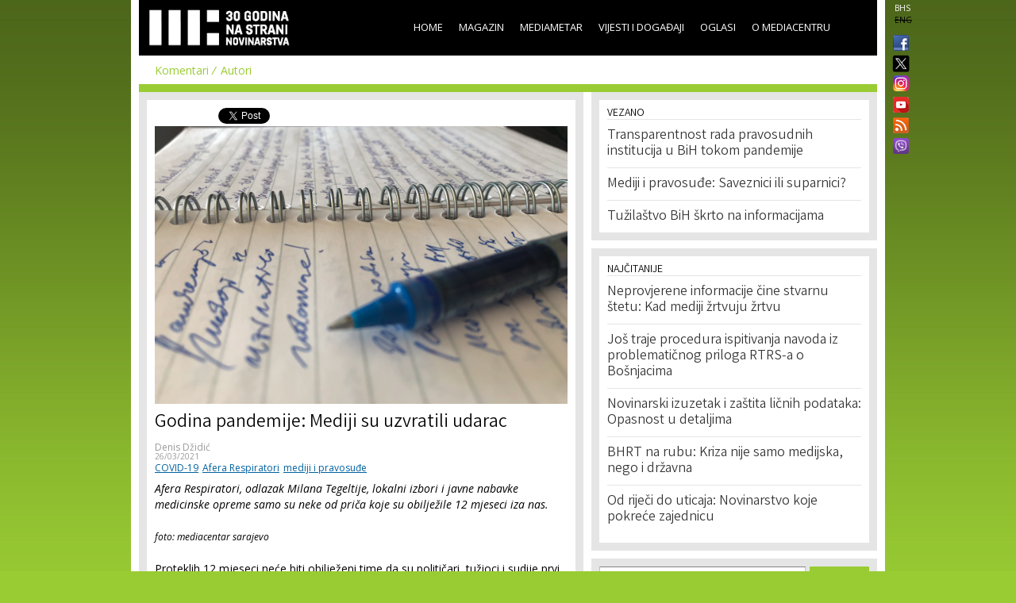

--- FILE ---
content_type: text/html; charset=utf-8
request_url: https://media.ba/bs/mediametar/godina-pandemije-mediji-su-uzvratili-udarac
body_size: 11615
content:
<!DOCTYPE html>
<html lang="bs" dir="ltr">
<head>
  <!--[if IE]><![endif]-->
<meta http-equiv="Content-Type" content="text/html; charset=utf-8" />
<meta name="viewport" content="width=device-width, initial-scale=1, maximum-scale=1, minimum-scale=1, user-scalable=no" />
<meta property="fb:app_id" content="256287117842689" />
<link rel="shortcut icon" href="https://media.ba/sites/all/themes/mediacentar_2012_omega/images/favicon.ico" type="image/vnd.microsoft.icon" />
<meta name="description" content="Afera Respiratori, odlazak Milana Tegeltije, lokalni izbori i javne nabavke medicinske opreme, obilježile su 12 mjeseci iza nas." />
<meta name="keywords" content="Mediacentar Sarajevo, MC_ONLINE, mconline, Media centar, Sarajevo, news, vijesti, novinar" />
<link rel="canonical" href="https://media.ba/bs/mediametar/godina-pandemije-mediji-su-uzvratili-udarac" />
<meta name="generator" content="Drupal 7 (http://drupal.org)" />
<link rel="shortlink" href="https://media.ba/bs/node/28197" />
<meta property="og:site_name" content="MC_ONLINE" />
<meta property="og:type" content="article" />
<meta property="og:title" content="Godina pandemije: Mediji su uzvratili udarac" />
<meta property="og:url" content="https://media.ba/bs/mediametar/godina-pandemije-mediji-su-uzvratili-udarac" />
<meta property="og:description" content="Afera Respiratori, odlazak Milana Tegeltije, lokalni izbori i javne nabavke medicinske opreme, obilježile su 12 mjeseci iza nas." />
<meta property="og:image" content="https://media.ba/sites/default/files/field/image/ilustracija_mediacentar_sarajevo.png" />
<meta name="twitter:card" content="summary" />
<meta name="twitter:site" content="@mediacentar" />
<meta name="twitter:creator" content="@mediacentar" />
<meta name="twitter:url" content="https://media.ba/bs/mediametar/godina-pandemije-mediji-su-uzvratili-udarac" />
<meta name="twitter:title" content="Godina pandemije: Mediji su uzvratili udarac" />
<meta name="twitter:description" content="Afera Respiratori, odlazak Milana Tegeltije, lokalni izbori i javne nabavke medicinske opreme, obilježile su 12 mjeseci iza nas." />
<meta name="twitter:image" content="https://media.ba/sites/default/files/field/image/ilustracija_mediacentar_sarajevo.png" />
<meta name="dcterms.title" content="Godina pandemije: Mediji su uzvratili udarac" />
<meta name="dcterms.description" content="Afera Respiratori, odlazak Milana Tegeltije, lokalni izbori i javne nabavke medicinske opreme, obilježile su 12 mjeseci iza nas." />
<meta name="dcterms.publisher" content="MC_ONLINE" />
<meta name="dcterms.date" content="Fri, 03/26/2021 - 11:44" />
  <title>Godina pandemije: Mediji su uzvratili udarac | MC_ONLINE</title>
  <link type="text/css" rel="stylesheet" href="//media.ba/sites/default/files/advagg_css/css__abuPwVKUmAfXsSBiiR_ds8MAZV4N6ogiNA95egVxHa0__skgao_9XcGVroptxiGd7tfuo9WBDQLNiPHbX08pdTqY__mF5RtmT_okBWmKLQTBcZ5H1mIUn1WNgi1-EuatSU6Wo.css" media="all" />
<style type="text/css" media="all">
/* <![CDATA[ */
.tinynav{display:none;}#zone-menu .block-menu-block ul.menu{display:block;}

/* ]]> */
</style>
<style type="text/css" media="all and (max-width:940px)">
/* <![CDATA[ */
.tinynav{display:block;}#zone-menu .block-menu-block ul.menu{display:none;}

/* ]]> */
</style>
<link type="text/css" rel="stylesheet" href="//media.ba/sites/default/files/advagg_css/css__KDdwQL3fecpdUD9etIYlz3Pkm47g9m6JvC0_iE-gz2M__RlLTHY704W_ZR39Mk4PAUDvlkuAn4H-WdGRhVwXqMRs__mF5RtmT_okBWmKLQTBcZ5H1mIUn1WNgi1-EuatSU6Wo.css" media="all" />

<!--[if (lt IE 9)&(!IEMobile)]>
<link type="text/css" rel="stylesheet" href="//media.ba/sites/default/files/advagg_css/css__ymoervm5xnBk-Ae5NznzG6vySQ62U_MyH0Og7FqjKZQ__h-tjQYCsD1QmzyVxUwmybZJdEyRNFcC4aSoH_qoFR6I__mF5RtmT_okBWmKLQTBcZ5H1mIUn1WNgi1-EuatSU6Wo.css" media="all" />
<![endif]-->

<!--[if gte IE 9]><!-->
<link type="text/css" rel="stylesheet" href="//media.ba/sites/default/files/advagg_css/css__POYvX3_3sPrZH920eiQ0oOXBeWYIBWeYyETOS-lMcGA__DZVI0ebCHejl2Ih6RCk47o07e-bK8N068Y6T9M8k0NU__mF5RtmT_okBWmKLQTBcZ5H1mIUn1WNgi1-EuatSU6Wo.css" media="all" />
<!--<![endif]-->
  <script type="text/javascript" src="//media.ba/sites/default/files/advagg_js/js__HFLWWaWVLH3xxqwANmT9ji8me45P2LWwdqyK8bm6NP4__RNYGA4suPWEXVSdHGh_U0_K8xzw-Xgd7EEX-ZKUGDDQ__mF5RtmT_okBWmKLQTBcZ5H1mIUn1WNgi1-EuatSU6Wo.js"></script>
<script type="text/javascript">
<!--//--><![CDATA[//><!--

    jQuery(document).ready(function($){
      $('#zone-menu .block-menu-block ul.menu').addClass('tinyjs');
      $('.tinyjs').tinyNav({
        header: false,
        active: 'active-trail'
      });
    });
//--><!]]>
</script>
<script type="text/javascript" src="//media.ba/sites/default/files/advagg_js/js__2X4HkLiyNO-iA4kRngYacUQVH4Lf5IowUrxqxy8ymLc__n95688RE7JgYKD8ji3lxj-ohWOep-t2VCI9DsaGOGGM__mF5RtmT_okBWmKLQTBcZ5H1mIUn1WNgi1-EuatSU6Wo.js"></script>
<script type="text/javascript" src="//media.ba/sites/default/files/advagg_js/js__RFDCA8HJSLX2RH7dIkTSRxxfnSh0UKcU8wPkH09fAoU__0mUIwpa0OUOM9wb3Mis_-YLgeOuv5HqVOk0UVx6PJnA__mF5RtmT_okBWmKLQTBcZ5H1mIUn1WNgi1-EuatSU6Wo.js"></script>
<script type="text/javascript" async="async" src="//www.googletagmanager.com/gtag/js?id=G-KQD0ZHGBWC"></script>
<script type="text/javascript">
<!--//--><![CDATA[//><!--
window.dataLayer = window.dataLayer || [];function gtag(){dataLayer.push(arguments)};gtag("js", new Date());gtag("set", "developer_id.dMDhkMT", true);gtag("config", "G-KQD0ZHGBWC", {"groups":"default"});
//--><!]]>
</script>
<script type="text/javascript" src="//media.ba/sites/default/files/advagg_js/js__H9ICWSDKPhib8agpsB0-l4hCVRIGFY6WibLoOR6r1Xs__wOjoZ05oCFjUxFwSIOYeYvvlitnvyHQovcC7TPn3gm4__mF5RtmT_okBWmKLQTBcZ5H1mIUn1WNgi1-EuatSU6Wo.js"></script>
<script type="text/javascript">
<!--//--><![CDATA[//><!--
jQuery.extend(Drupal.settings, {"basePath":"\/","pathPrefix":"bs\/","ajaxPageState":{"theme":"mediacentar_2012_omega","theme_token":"SAt0t7L5KQrngOJPnnyE6mpJG0O1WCPZ7HLWBnUoXdA","css":{"modules\/system\/system.base.css":1,"modules\/system\/system.menus.css":1,"modules\/system\/system.messages.css":1,"modules\/system\/system.theme.css":1,"sites\/all\/modules\/simplenews\/simplenews.css":1,"sites\/all\/modules\/date\/date_api\/date.css":1,"sites\/all\/modules\/date\/date_popup\/themes\/datepicker.1.7.css":1,"modules\/field\/theme\/field.css":1,"modules\/node\/node.css":1,"modules\/search\/search.css":1,"modules\/user\/user.css":1,"sites\/all\/modules\/views\/css\/views.css":1,"sites\/all\/modules\/ctools\/css\/ctools.css":1,"sites\/all\/modules\/panels\/css\/panels.css":1,"0":1,"1":1,"sites\/all\/modules\/views_slideshow\/views_slideshow.css":1,"public:\/\/ctools\/css\/c8fbc78a9f7704211185bf0bb3a551d9.css":1,"sites\/all\/modules\/panels\/plugins\/layouts\/onecol\/onecol.css":1,"modules\/locale\/locale.css":1,"sites\/all\/themes\/mediacentar_2012_omega\/css\/mobile.css":1,"sites\/all\/themes\/omega\/alpha\/css\/alpha-reset.css":1,"sites\/all\/themes\/omega\/alpha\/css\/alpha-mobile.css":1,"sites\/all\/themes\/omega\/alpha\/css\/alpha-alpha.css":1,"sites\/all\/themes\/omega\/omega\/omega\/css\/formalize.css":1,"sites\/all\/themes\/omega\/omega\/omega\/css\/omega-text.css":1,"sites\/all\/themes\/omega\/omega\/omega\/css\/omega-branding.css":1,"sites\/all\/themes\/omega\/omega\/omega\/css\/omega-menu.css":1,"sites\/all\/themes\/omega\/omega\/omega\/css\/omega-forms.css":1,"sites\/all\/themes\/omega\/omega\/omega\/css\/omega-visuals.css":1,"sites\/all\/themes\/mediacentar_2012_omega\/css\/global.css":1,"ie::normal::sites\/all\/themes\/mediacentar_2012_omega\/css\/mediacentar-2012-omega-alpha-default.css":1,"ie::normal::sites\/all\/themes\/mediacentar_2012_omega\/css\/mediacentar-2012-omega-alpha-default-normal.css":1,"ie::normal::sites\/all\/themes\/omega\/alpha\/css\/grid\/alpha_default\/normal\/alpha-default-normal-12.css":1,"normal::sites\/all\/themes\/mediacentar_2012_omega\/css\/mediacentar-2012-omega-alpha-default.css":1,"normal::sites\/all\/themes\/mediacentar_2012_omega\/css\/mediacentar-2012-omega-alpha-default-normal.css":1,"sites\/all\/themes\/omega\/alpha\/css\/grid\/alpha_default\/normal\/alpha-default-normal-12.css":1},"js":{"misc\/jquery.js":1,"misc\/jquery.once.js":1,"misc\/drupal.js":1,"sites\/all\/modules\/tinynav\/tinynav-fork.js":1,"sites\/all\/modules\/views_slideshow\/js\/views_slideshow.js":1,"sites\/all\/modules\/service_links\/js\/twitter_button.js":1,"sites\/all\/modules\/service_links\/js\/facebook_like.js":1,"sites\/all\/modules\/google_analytics\/googleanalytics.js":1,"https:\/\/www.googletagmanager.com\/gtag\/js?id=G-KQD0ZHGBWC":1,"sites\/all\/themes\/omega\/omega\/omega\/js\/jquery.formalize.js":1,"sites\/all\/themes\/omega\/omega\/omega\/js\/omega-mediaqueries.js":1,"sites\/all\/themes\/omega\/omega\/omega\/js\/omega-equalheights.js":1}},"ws_fl":{"width":120,"height":21},"googleanalytics":{"account":["G-KQD0ZHGBWC"],"trackOutbound":1,"trackMailto":1,"trackDownload":1,"trackDownloadExtensions":"7z|aac|arc|arj|asf|asx|avi|bin|csv|doc(x|m)?|dot(x|m)?|exe|flv|gif|gz|gzip|hqx|jar|jpe?g|js|mp(2|3|4|e?g)|mov(ie)?|msi|msp|pdf|phps|png|ppt(x|m)?|pot(x|m)?|pps(x|m)?|ppam|sld(x|m)?|thmx|qtm?|ra(m|r)?|sea|sit|tar|tgz|torrent|txt|wav|wma|wmv|wpd|xls(x|m|b)?|xlt(x|m)|xlam|xml|z|zip"},"urlIsAjaxTrusted":{"\/bs\/mediametar\/godina-pandemije-mediji-su-uzvratili-udarac":true},"omega":{"layouts":{"primary":"normal","order":["normal"],"queries":{"normal":"all and (min-width: 980px) and (min-device-width: 980px), all and (max-device-width: 980px) and (min-width: 980px) and (orientation:landscape)"}}}});
//--><!]]>
</script>
  <!--[if lt IE 9]><script src="http://html5shiv.googlecode.com/svn/trunk/html5.js"></script><![endif]-->
</head>
<body class="html not-front not-logged-in page-node page-node- page-node-28197 node-type-article i18n-bs context-mediametar">
<div id="fb-root"></div>
<script>(function(d, s, id) {
  var js, fjs = d.getElementsByTagName(s)[0];
  if (d.getElementById(id)) return;
  js = d.createElement(s); js.id = id;
  js.src = "//connect.facebook.net/en_GB/all.js#xfbml=1&appId=256287117842689";
  fjs.parentNode.insertBefore(js, fjs);
}(document, 'script', 'facebook-jssdk'));</script>
  <div id="skip-link">
    <a href="#main-content" class="element-invisible element-focusable">Skip to main content</a>
  </div>
    <div class="page clearfix" id="page">
      <header id="section-header" class="section section-header">
  <div id="zone-menu-wrapper" class="zone-wrapper zone-menu-wrapper clearfix">  
  <div id="zone-menu" class="zone zone-menu clearfix container-12">
    <div class="grid-12 region region-menu" id="region-menu">
  <div class="region-inner region-menu-inner">
        <div class="block block-locale block-language block-locale-language odd block-without-title" id="block-locale-language">
  <div class="block-inner clearfix">
                
    <div class="content clearfix">
      <ul class="language-switcher-locale-url"><li class="bs first active"><a href="/bs/mediametar/godina-pandemije-mediji-su-uzvratili-udarac" class="language-link active" xml:lang="bs">BHS</a></li><li class="en last"><span class="language-link locale-untranslated" xml:lang="en">ENG</span></li></ul>    </div>
  </div>
</div><div class="block block-menu-block block-2 block-menu-block-2 even block-without-title" id="block-menu-block-2">
  <div class="block-inner clearfix">
                
    <div class="content clearfix">
      <div class="menu-block-wrapper menu-block-2 menu-name-main-menu parent-mlid-0 menu-level-1">
  <ul class="menu"><li class="first leaf menu-mlid-218"><a href="/bs">Home</a></li>
<li class="leaf has-children menu-mlid-639"><a href="/bs/magazin" title="">Magazin</a></li>
<li class="leaf has-children active-trail menu-mlid-1367"><a href="/bs/mediametar" title="" class="active-trail">Mediametar</a></li>
<li class="leaf has-children menu-mlid-675"><a href="/bs/vijesti" title="">Vijesti i događaji</a></li>
<li class="leaf menu-mlid-689"><a href="/bs/oglasi">Oglasi</a></li>
<li class="last leaf has-children menu-mlid-692"><a href="/bs/o-mediacentru" title="">O Mediacentru</a></li>
</ul></div>
    </div>
  </div>
</div><div class="block block-block block-50 block-block-50 odd block-without-title" id="block-block-50">
  <div class="block-inner clearfix">
                
    <div class="content clearfix">
      <ul class="ikonice" style="margin: 0px; padding: 0px; position: absolute; right: -40px; top: 48px; list-style: none outside none;"><li><a href="https://www.facebook.com/pages/Mediacentar-Sarajevo/146386588744056" style="display: block; margin: 0 0 10px; padding:0 0px 0px 8px;border:0;" target="_blank" title="MC_ONLINE Facebook"><img alt="" border="0" src="/sites/all/themes/mediacentar_2012_omega/images/facebook.png" style="width: 20px; margin-top:-4px;" /></a></li><li><a href="https://twitter.com/mediacentar" style="display: block; margin: -5px -10px 5px; padding:0 0px 0px 8px;border:0;" target="_blank" title="MC_ONLINE Twitter"><img alt="" border="0" src="/sites/all/themes/mediacentar_2012_omega/images/twitter2.png" style="width: 40px; margin-top:-4px;margin-right: -30px;" /></a></li><li><a href="https://www.instagram.com/mediacentarsarajevo/" style="display: block; margin: 0 0 7px; padding:0 0px 0px 8px;border:0;" target="_blank" title="MC_ONLINE Instagram"><img alt="" border="0" src="/sites/all/themes/mediacentar_2012_omega/images/instagram.png" style="width: 20px; margin-top:-4px;" /></a></li><li><a href="https://www.youtube.com/user/mediacentarsarajevo" rel="publisher" style="text-decoration:none;display: block; margin: 0 0 10px; padding:0 0px 0px 8px;border:0;" target="_blank" title="MC_ONLINE YouTube"><img alt="YouTube" src="/sites/all/themes/mediacentar_2012_omega/images/icon-youtube.png" style="border:0;width:20px;height:20px;" /></a></li><li><a href="http://www.media.ba/bs/mcrss.xml" style="display: block; margin: 0 0 10px; padding:0 0px 0px 8px;border:0;" target="_blank" title="MC_ONLINE RSS"><img alt="" border="0" src="/sites/all/themes/mediacentar_2012_omega/images/rss.png" style="margin-top:-4px; width: 20px;" /></a></li><li><a href="https://invite.viber.com/?g2=AQB8VVG3RDARaE%2FCVmrFafJsZ2hlVnNCaeu5m%2FqOvFtHTjTv%2B7LAVH3FtRd319iW&amp;lang=en" style="display: block; margin: 0 0 10px; padding:0 0px 0px 8px;border:0;" target="_blank" title="MC_ONLINE VIBER"><img alt="" border="0" src="/sites/all/themes/mediacentar_2012_omega/images/viber-icon.png" style="margin-top:-4px; width: 20px;" /></a></li></ul>    </div>
  </div>
</div><div class="block block-block block-4 block-block-4 even block-without-title" id="block-block-4">
  <div class="block-inner clearfix">
                
    <div class="content clearfix">
      <style>
	/* logo 30 godina */
  #block-block-4 h1 a img {
  height: 58px;
  margin-top: -15px;
  margin-left: -12px;
  }
</style>
<h1><a href="/bs"><img src="/sites/default/files/mcs-logo-black30.png" border="0"></a></h1>    </div>
  </div>
</div>  </div>
</div>
  </div>
</div><div id="zone-header-wrapper" class="zone-wrapper zone-header-wrapper clearfix">  
  <div id="zone-header" class="zone zone-header clearfix container-12">
    <div class="grid-12 region region-header-first" id="region-header-first">
  <div class="region-inner region-header-first-inner">
    <div class="block block-menu-block block-1 block-menu-block-1 odd block-without-title" id="block-menu-block-1">
  <div class="block-inner clearfix">
                
    <div class="content clearfix">
      <div class="menu-block-wrapper menu-block-1 menu-name-main-menu parent-mlid-0 menu-level-2">
  <ul class="menu"><li class="first leaf active-trail menu-mlid-1368"><a href="/bs/mediametar" title="" class="active-trail">Komentari</a></li>
<li class="last leaf menu-mlid-1369"><a href="/bs/mediametar/autori" title="">Autori</a></li>
</ul></div>
    </div>
  </div>
</div>  </div>
</div>  </div>
</div></header>    
      <section id="section-content" class="section section-content">
  <div id="zone-content-wrapper" class="zone-wrapper zone-content-wrapper clearfix">  
  <div id="zone-content" class="zone zone-content clearfix container-12">    
        
        <div class="grid-7 region region-content" id="region-content">
  <div class="region-inner region-content-inner">
    <a id="main-content"></a>
                <h1 class="title" id="page-title">Godina pandemije: Mediji su uzvratili udarac</h1>
                        <div class="block block-system block-main block-system-main odd block-without-title" id="block-system-main">
  <div class="block-inner clearfix">
                
    <div class="content clearfix">
      <div class="panel-display panel-1col clearfix" id="full-article-panel">
  <div class="panel-panel panel-col">
    <div><div class="panel-pane pane-node-links"   class="panel-pane pane-node-links">
  
      
  
  <div class="pane-content">
    <ul class="links inline"><li class="service-links-facebook-like first"><a href="http://www.facebook.com/plugins/like.php?href=https%3A//media.ba/bs/mediametar/godina-pandemije-mediji-su-uzvratili-udarac&amp;layout=button_count&amp;show_faces=false&amp;action=like&amp;colorscheme=light&amp;width=120&amp;height=21&amp;font=&amp;locale=" title="I Like it" class="service-links-facebook-like" rel="nofollow" target="_blank"><span class="element-invisible">Facebook Like</span></a></li><li class="service-links-twitter-widget last"><a href="http://twitter.com/share?url=https%3A//media.ba/bs/mediametar/godina-pandemije-mediji-su-uzvratili-udarac&amp;count=horizontal&amp;via=mediacentar&amp;text=Godina%20pandemije%3A%20Mediji%20su%20uzvratili%20udarac&amp;counturl=https%3A//media.ba/bs/mediametar/godina-pandemije-mediji-su-uzvratili-udarac" class="twitter-share-button service-links-twitter-widget" title="Tweet This" rel="nofollow" target="_blank"><span class="element-invisible">Tweet Widget</span></a></li></ul>  </div>

  
  </div>
<div class="panel-separator"></div><div class="panel-pane pane-node-content"   class="panel-pane pane-node-content">
  
      
  
  <div class="pane-content">
    <div class="ds-1col node node-article node-promoted view-mode-full clearfix ">

  
  <div class="field field-name-image-video field-type-ds field-label-hidden"><div class="field-items"><div class="field-item even"><img src="https://media.ba/sites/default/files/styles/full_article/public/field/image/ilustracija_mediacentar_sarajevo.png?itok=9RCSbOWB" alt="Godina pandemije: Mediji su uzvratili udarac" />
</div></div></div><div class="field field-name-title field-type-ds field-label-hidden"><div class="field-items"><div class="field-item even"><h2>Godina pandemije: Mediji su uzvratili udarac</h2></div></div></div><div class="field field-name-field-original-author field-type-node-reference field-label-hidden"><div class="field-items"><div class="field-item even"><a href="/bs/person/denis-dzidic">Denis Džidić</a></div></div></div><div class="field field-name-post-date field-type-ds field-label-hidden"><div class="field-items"><div class="field-item even">26/03/2021</div></div></div><div class="field field-name-field-tags field-type-taxonomy-term-reference field-label-hidden"><div class="field-items"><div class="field-item even"><a href="/bs/tags/covid-19-0">COVID-19</a></div><div class="field-item odd"><a href="/bs/tags/afera-respiratori">Afera Respiratori</a></div><div class="field-item even"><a href="/bs/tags/mediji-i-pravosude">mediji i pravosuđe</a></div></div></div><div class="field field-name-body-with-quotes field-type-ds field-label-hidden"><div class="field-items"><div class="field-item even"><p><em>Afera Respiratori, odlazak Milana Tegeltije, lokalni izbori i javne nabavke medicinske opreme samo su neke od priča koje su obilježile 12 mjeseci iza nas.</em></p><p><span style="font-size:12px;"><em>foto: mediacentar sarajevo</em></span></p><p>Proteklih 12 mjeseci neće biti obilježeni time da su političari, tužioci i sudije prvi put za svoj nerad optužili novinare, ali će ostati zapamćena po tome da su novinari uzvratili udarac.</p><p>Jačina istraživačkog i medijskog pritiska bila je takva da je učinjeno naizgled nemoguće – Tužilaštvo BiH je podiglo optužnicu u velikom koruptivnom predmetu i ostvarene su promjene u Visokom sudskom i tužilačkom vijeću (VSTV).</p><p><strong>Afera Respiratori</strong></p><p>“Pozivamo istražne organe da hitno provedu istragu i ispitaju neobjektivne i krive navode”, rečenica je napisana u dopisu suspendovanog direktora Federalne uprave civilne zaštite Fahrudina Solaka koji je poslat tužiocima u Sarajevu krajem aprila prošle godine.</p><p>Ova rečenica, napisana nakon što je portal Fokus.ba, odnosno njihova novinarka Semira Degirmendžić, otkrila više nepravilnosti u vezi sa nabavkom 100 respiratora u vrijednosti više od deset miliona KM u Federaciji BiH, otkriva na jednom primjeru slijed dešavanja koji smo imali priliku vidjeti više puta ove godine.</p><p>Mediji su otkrivali aferu za aferom, vršeći pritisak nakon inicijalnih objava da se osigura transparentan proces utvrđivanja odgovornosti, a političari, sudije i tužioci su krivili medije, prijeteći tužbama i pozivajući na krivično gonjenje novinara.</p><p>Otvoreni rat protiv medija i novinara političke elite u BiH i predstavnici pravosuđa u našoj zemlji nisu pokrenuli prošle godine. Već godinama udruženja novinara i predstavnici medijskih kuća upozoravaju na sve veći broj napada na novinare koji se ne istražuju i ne procesiraju, o čemu je <a href="https://www.media.ba/bs/magazin-novinarstvo/za-sta-sve-su-krivi-novinari">Mediacentar pisao</a>, a obična Google pretraga „optužio je novinare/medije za“ u bh. medijima daje više rezultata nego što ima tužilaca u BiH koji u toku prošle godine nisu podigli nijednu optužnicu za bilo koje krivično djelo.</p><p><strong>Podizanje optužnica s ciljem zastrašivanja</strong></p><p>Misija OSCE-a u BiH je krajem 2020. godine objavila analizu prema kojoj su političari i predstavnici pravosuđa u zadnjih pet godina podnijeli više od 500 tužbi za klevetu protiv novinara. Sudovi, prema analizi, nemaju jednaku praksu rješavanja ovih slučajeva, predmeti se razvlače i mnoge presude <a href="https://detektor.ba/2020/12/17/cenzura-tuzbama-rast-postupaka-protiv-novinara-ogranicava-medijske-slobode/">ne prihvataju praksu Evropskog suda za ljudska prava</a>.</p><p>U takvom okruženju, posebno u godini koju je obilježila pandemija koronavirusa koja je otežala reporterski rad i uništila marketing budžete kompanija, bilo bi razumno očekivati i malo slabiji medijski rad. Nasuprot tome, novinari su u proteklih godinu, u teškim uslovima, pokazali bolje rezultate od većine drugih dijelova društva.&nbsp;</p><p><strong>Odgovor vlasti na pandemiju pod lupom medija</strong></p><p>Još od februara i marta 2020. su počeli prvi kvalitetni tekstovi o nespremnosti bh. vlasti za pandemiju, a sa prvim slučajevima COVID-19 mediji su pokazali zube – insistirajući na transparentnim odlukama i pojašnjenju mjera. Posebna pažnja, od samog početka, data je pitanju da li ih se političari pridržavaju kao i pitanju javnih nabavki i radu pravosuđa.</p><p>Šokiraće vas, siguran sam, da značajan broj najvećih nabavki nije sproveden transparentno i poštujući Zakon o javnim nabavkama. A od početka pandemije, od marta do decembra 2020. godine, na javne nabavke vezane za pandemiju COVID-19 <a href="https://detektor.ba/2020/12/30/birn-bih-data-nabavke-opreme-vrijedne-62-miliona-u-pandemiji-provodjene-manje-transparentnim-postupcima/">potrošeno je 62 miliona KM</a>.</p><p>Najznačajnija nabavka u Republici Srpskoj, koju su otkrili novinari, svakako je mobilna bolnica, a pritisak je rezultirao odlukom da firma “Balkan global” vrati dva miliona KM. U Federaciji najveća afera bila je kupovina 100 respiratora iz Kine putem firme “Srebrena Malina”. Respiratori, pored toga što su kupljeni preko firme koja se bavi uzgojem malina, ranijim vještačenjem čije je detalje objavilo tužilaštvo tokom istrage utvrđeno je da respiratori nisu namijenjeni za korištenje u intenzivnoj njezi.</p><p>Naknadni pritisak novinara, zahtjevi sa svih strana, probudili su uspavane tužioce, koji su koncem godine čak podigli optužnicu koja je obuhvatila premijera Federacije i njegovu zamjenicu. Za instituciju koja tokom cijele 2019. godine nije podigla nijednu optužnicu u predmetu visoke korupcije, takav uspjeh je bio potpuno zbunjujući.</p><p><strong>Rat protiv medija</strong></p><p>Tužilaštvo BiH imalo je sopstveni rat protiv medija. U toj instituciji već godinama biju tihu bitku protiv transparentnosti – ne odgaovarjući na upite novinara i ne dostavljajući optužnice. Rukovoditeljica te institucije Gordana Tadić zabranila je i tužiocima javne istupe, a u više navrata prošle godine je javno, i nadasve logično, loše rezultate objašnjavala kao “lošu percepciju građana uzrokovanu medijskim natpisima”.</p><p>U avgustu prošle godine, nakon teksta objavljenog u Oslobođenju o tome da je Tadić tužila državu za naknadu troškova smještaja, iz Tužilaštva BiH su u zvaničnom e-mailu institucije kazali kako navodi o privatnoj tužbi Tadić nisu tačni, te da će glavna tužiteljica podnijeti tužbu za klevetu protiv autora članka Avde Avdića, kao i medija koji su prenijeli njegovu priču.</p><p>Upravni odbor Udruženja BH novinari ocijenio je sramotnim da je Tužilaštvo BiH bez bilo kakvih provjera “presudilo” da navodi iz teksta nisu istiniti, bez da su uopće istražili cijeli slučaj, te su naveli da je Tadić iskoristila službene komunikacijske kanale kako bi medijima zaprijetila svojim privatnim tužbama za klevetu što predstavlja nedopustiv pritisak na medije i zloupotrebu položaja glavne državne tužiteljice.</p><p>Mantru da pravosuđe ne radi loše, nego da mediji samo preuveličavaju probleme, osim Tadić godinama je ponavljao i Milan Tegeltija. Nakon što je portal Istraga.ba objavio audio snimak Tegeltijinog razgovora o imenovanju sestre bivše članice VSTV-a na poziciju u pravosuđe, i naknadnog izvještavanja novinara – a i ozbiljnog pritiska međunarodne zajednice – Tegeltija je dao ostavku na sve pozicije u pravosuđu.</p><p>U relaciji mediji-pravosuđe prošla godina je obilježena redovnim napadima Tegeltije, čije ime se vezuje za toliki broj afera zabavnih imena da bi nam trebao kompletno novi članak da se njima pozabavimo. Naprimjer, vrijedi spomenuti statuse na društvenim mrežama posvećene “Av Av-u”, <a href="https://bhnovinari.ba/bs/2020/09/22/milan-tegeltija-zasto-novinar-nema-pravo-da-objavi-nezakonito-sacinjen-snimak/">“stručno mišljenje”</a> o tome zašto novinari – po njegovom potpuno nekompromitovanom i nepristrasnom mišljenju – nemaju pravo da objave nezakonito sačinjen snimak, kao i naknadne pridike medijima u RS-u kako i zašto nemaju dovoljno moći, indirektno ih optuživši za ono što se desilo.</p><p>Tegeltija nije jedini koji je odlučio da afere stavi na teret novinarima. Tako je nekoliko “talking headsa” Stranke demokratske akcije u danima nakon lokalnih izbora loš izborni rezultat u Sarajevu stavilo na konto onog što su oni nazvali “medijskom hajkom” vezanom za aferu Respiratori.</p><p><strong>Mediji mogu i bolje</strong></p><p>Pregled pritisaka na medije i nedostataka u radu čelnika pravosuđa ne znači da nije bilo senzacionalizma i pristrasnosti i u medijima. Osim brojnih problema koje je uzrokovala pandemija poput otpuštanja i nekolegijalnosti, nakon godine u nesvakidašnjim uslovima, znajući da ostajem dužan brojnim medijima koje nisam spomenuo a vrhunski su i kontinuirano izvještavali, mogu samo reći da željno iščekujem nove naslove, priče i priloge svojih kolega.</p><p>Sa većom moći medija, ojačat će pritisci na njih. Tužbe usmjerene ka ušutkivanju su već stvarnost, a sve češće nažalost viđamo i napade na kolege. Još alarmantnije je odbijanje tužilaca da ozbiljno istraže i procesuiraju takve napade, kao što smo vidjeli u <a href="https://zurnal.info/novost/23646/naredba-da-se-nece-provoditi-istraga-protiv-cesira-je-nepravilna">slučaju napada</a> na fotografa Žurnala Adija Kebu.</p><p>Odnos prema novinarima u ovoj godini bit će zaista litmus test za rukovodioce pravosuđa i pokazati nam da li smo okrenuli novi list u novoj godini. <em>Stay tuned.</em></p><p style="margin: 0px 0px 20px; padding: 0px; border: 0px; outline: 0px; vertical-align: baseline; font-variant-numeric: inherit; font-variant-east-asian: inherit; font-stretch: inherit; font-size: 14px; line-height: 20px; font-family: &quot;Open Sans&quot;, sans-serif; background-color: rgb(255, 255, 255);"><span style="margin: 0px; padding: 0px; border: 0px; outline: 0px; vertical-align: baseline; font-style: italic; font-variant: inherit; font-weight: inherit; font-stretch: inherit; font-size: inherit; line-height: inherit; font-family: inherit;">___</span></p><div class="field field-name-body-with-quotes field-type-ds field-label-hidden" style="margin: 10px 0px; padding: 0px; border: 0px; outline: 0px; vertical-align: baseline; font-style: inherit; font-variant: inherit; font-weight: inherit; font-stretch: inherit; font-size: 14px; line-height: 20px; font-family: inherit; background-color: rgb(255, 255, 255);"><div class="field-items" style="margin: 0px; padding: 0px; border: 0px; outline: 0px; vertical-align: baseline; font: inherit;"><div class="field-item even" style="margin: 0px; padding: 0px; border: 0px; outline: 0px; vertical-align: baseline; font: inherit;"><p style="margin: 0px 0px 20px; padding: 0px; border: 0px; outline: 0px; vertical-align: baseline; font-style: inherit; font-variant: inherit; font-weight: inherit; font-stretch: inherit; line-height: 20px; font-family: &quot;Open Sans&quot;, sans-serif;"><span style="margin: 0px; padding: 0px; border: 0px; outline: 0px; vertical-align: baseline; font-style: italic; font-variant: inherit; font-weight: inherit; font-stretch: inherit; font-size: inherit; line-height: inherit; font-family: inherit;"><span style="margin: 0px; padding: 0px; border: 0px; outline: 0px; vertical-align: baseline; font-style: inherit; font-variant: inherit; font-weight: inherit; font-stretch: inherit; font-size: 12px; line-height: inherit; font-family: inherit;">Želite sedmični pregled vijesti, analiza, komentara i edukacija za novinare u Inboxu Vašeg e-maila? Pretplatite se na naš besplatni&nbsp;<a href="http://media.ba/bs/ebilten" style="margin: 0px; padding: 0px; border: 0px; outline: 0px; vertical-align: baseline; font: inherit; color: rgb(0, 98, 160);">E-bilten ovdje</a>.</span></span></p></div></div></div><p>&nbsp;</p></div></div></div><div class="field field-name-fb-comment field-type-ds field-label-hidden"><div class="field-items"><div class="field-item even"><div id="fb-root"></div>
<script>(function(d, s, id) {
  var js, fjs = d.getElementsByTagName(s)[0];
  if (d.getElementById(id)) {return;}
  js = d.createElement(s); js.id = id;
  js.src = "//connect.facebook.net/en_US/all.js#xfbml=1";
  fjs.parentNode.insertBefore(js, fjs);
}(document, "script", "facebook-jssdk"));</script>
<div class="fb-comments" data-href="https://media.ba/mediametar/godina-pandemije-mediji-su-uzvratili-udarac" data-num-posts="15" data-width="520" data-colorscheme="light"></div></div></div></div></div>  </div>

  
  </div>
</div>
  </div>
</div>
    </div>
  </div>
</div>      </div>
</div><aside class="grid-5 region region-sidebar-second" id="region-sidebar-second">
  <div class="region-inner region-sidebar-second-inner">
    <section class="block block-views block-related-articles-block block-views-related-articles-block odd" id="block-views-related-articles-block">
  <div class="block-inner clearfix">
              <h2 class="block-title">Vezano</h2>
            
    <div class="content clearfix">
      <div class="view view-related-articles view-id-related_articles view-display-id-block view-dom-id-5398996b2fdcb7d1d5708bbad8c97ddc">
        
  
  
      <div class="view-content">
        <div class="views-row views-row-1 views-row-odd views-row-first">
      
  <div class="views-field views-field-title">        <span class="field-content"><a href="/bs/publication/transparentnost-rada-pravosudnih-institucija-u-bih-tokom-pandemije">Transparentnost rada pravosudnih institucija u BiH tokom pandemije</a></span>  </div>  </div>
  <div class="views-row views-row-2 views-row-even">
      
  <div class="views-field views-field-title">        <span class="field-content"><a href="/bs/magazin-novinarstvo/mediji-i-pravosude-saveznici-ili-suparnici">Mediji i pravosuđe: Saveznici ili suparnici?</a></span>  </div>  </div>
  <div class="views-row views-row-3 views-row-odd views-row-last">
      
  <div class="views-field views-field-title">        <span class="field-content"><a href="/bs/magazin-novinarstvo/tuzilastvo-bih-skrto-na-informacijama">Tužilaštvo BiH škrto na informacijama</a></span>  </div>  </div>
    </div>
  
  
  
  
  
  
</div>    </div>
  </div>
</section><section class="block block-views block-ga-most-popular-block block-views-ga-most-popular-block even" id="block-views-ga-most-popular-block">
  <div class="block-inner clearfix">
              <h2 class="block-title">Najčitanije</h2>
            
    <div class="content clearfix">
      <div class="view view-ga-most-popular view-id-ga_most_popular view-display-id-block view-dom-id-feffeafefb6a16e7733bc01fcc8e86de">
        
  
  
      <div class="view-content">
      <div class="item-list">    <ul>          <li class="views-row views-row-1 views-row-odd views-row-first">  
  <div class="views-field views-field-title">        <span class="field-content"><a href="/bs/magazin-novinarstvo/neprovjerene-informacije-cine-stvarnu-stetu-kad-mediji-zrtvuju-zrtvu">Neprovjerene informacije čine stvarnu štetu: Kad mediji žrtvuju žrtvu</a></span>  </div></li>
          <li class="views-row views-row-2 views-row-even">  
  <div class="views-field views-field-title">        <span class="field-content"><a href="/bs/magazin-novinarstvo/jos-traje-procedura-ispitivanja-navoda-iz-problematicnog-priloga-rtrs-o">Još traje procedura ispitivanja navoda iz problematičnog priloga RTRS-a o Bošnjacima</a></span>  </div></li>
          <li class="views-row views-row-3 views-row-odd">  
  <div class="views-field views-field-title">        <span class="field-content"><a href="/bs/mediametar/novinarski-izuzetak-u-zakonu-o-zastiti-licnih-podataka-opasnost-je-u-detaljima">Novinarski izuzetak i zaštita ličnih podataka: Opasnost u detaljima</a></span>  </div></li>
          <li class="views-row views-row-4 views-row-even">  
  <div class="views-field views-field-title">        <span class="field-content"><a href="/bs/magazin-novinarstvo/bhrt-na-rubu-kriza-nije-samo-medijska-nego-i-drzavna">BHRT na rubu: Kriza nije samo medijska, nego i državna</a></span>  </div></li>
          <li class="views-row views-row-5 views-row-odd views-row-last">  
  <div class="views-field views-field-title">        <span class="field-content"><a href="/bs/magazin-novinarstvo/od-rijeci-do-uticaja-novinarstvo-koje-pokrece-zajednicu">Od riječi do uticaja: Novinarstvo koje pokreće zajednicu</a></span>  </div></li>
      </ul></div>    </div>
  
  
  
  
  
  
</div>    </div>
  </div>
</section><div class="block block-search block-form block-search-form odd block-without-title" id="block-search-form">
  <div class="block-inner clearfix">
                
    <div class="content clearfix">
      <form action="/bs/mediametar/godina-pandemije-mediji-su-uzvratili-udarac" method="post" id="search-block-form" accept-charset="UTF-8"><div><div class="container-inline">
      <h2 class="element-invisible">Search form</h2>
    <div class="form-item form-type-textfield form-item-search-block-form">
  <label class="element-invisible" for="edit-search-block-form--2">Search </label>
 <input title="Enter the terms you wish to search for." type="text" id="edit-search-block-form--2" name="search_block_form" value="" size="15" maxlength="128" class="form-text" />
</div>
<div class="form-actions form-wrapper" id="edit-actions--2"><input type="submit" id="edit-submit--2" name="op" value="Search" class="form-submit" /></div><input type="hidden" name="form_build_id" value="form-UjdgbMfmjRHY2N6KFF4eAsowOmgw4qIVxHO3QZvqEz8" />
<input type="hidden" name="form_id" value="search_block_form" />
</div>
</div></form>    </div>
  </div>
</div>  </div>
</aside>  </div>
</div></section>    
  
      <footer id="section-footer" class="section section-footer">
  <div id="zone-footer-wrapper" class="zone-wrapper zone-footer-wrapper clearfix">  
  <div id="zone-footer" class="zone zone-footer clearfix container-12">
    <div class="grid-12 region region-footer-first" id="region-footer-first">
  <div class="region-inner region-footer-first-inner">
    <div class="block block-block block-29 block-block-29 odd block-without-title" id="block-block-29">
  <div class="block-inner clearfix">
                
    <div class="content clearfix">
      <p>MC_ONLINE © Mediacentar, 2014</p>    </div>
  </div>
</div><div class="block block-menu block-menu-footer-menu block-menu-menu-footer-menu even block-without-title" id="block-menu-menu-footer-menu">
  <div class="block-inner clearfix">
                
    <div class="content clearfix">
      <ul class="menu"><li class="first leaf"><a href="/bs/autori/a" title="">Autori</a></li>
<li class="leaf"><a href="/bs/prava" title="">Autorska i izdavačka prava</a></li>
<li class="leaf"><a href="/bs/basic-page/donatori" title="">Donatori</a></li>
<li class="leaf"><a href="/bs/ebilten" title="">E-bilten</a></li>
<li class="leaf"><a href="/bs/basic-page/impressum" title="">Impressum</a></li>
<li class="last leaf"><a href="/bs/uputstvazaautore" title="">Uputstva za autore</a></li>
</ul>    </div>
  </div>
</div><div class="block block-block block-51 block-block-51 odd block-without-title" id="block-block-51">
  <div class="block-inner clearfix">
                
    <div class="content clearfix">
      <ul class="ikonice" style="margin: 0px; padding: 0px; position: absolute; right: -40px; top: 18px; list-style: none outside none;"><li><a href="https://www.facebook.com/pages/Mediacentar-Sarajevo/146386588744056" style="display: block; margin: 0 0 10px; padding:0 0px 0px 8px;border:0;" target="_blank" title="MC_ONLINE Facebook"><img alt="" src="/sites/all/themes/mediacentar_2012_omega/images/facebook.png" style="width: 20px; margin-top:-4px;" border="0" /></a></li><li><a href="https://twitter.com/mediacentar" style="display: block; margin: 0 0 10px; padding:0 0px 0px 8px;border:0;" target="_blank" title="MC_ONLINE Twitter"><img alt="" src="/sites/all/themes/mediacentar_2012_omega/images/twitter2.png" style="width: 20px; margin-top:-4px;" border="0" /></a></li><li><a href="http://www.media.ba/bs/mcrss.xml" style="display: block; margin: 0 0 10px; padding:0 0px 0px 8px;border:0;" target="_blank" title="MC_ONLINE RSS"><img alt="" src="/sites/all/themes/mediacentar_2012_omega/images/rss.png" style="margin-top:-4px; width: 20px;" border="0" /></a></li></ul>    </div>
  </div>
</div>  </div>
</div>  </div>
</div></footer>  </div>  </body>
</html>

--- FILE ---
content_type: text/css; charset=utf-8
request_url: https://fonts.googleapis.com/css2?family=Varta:wght@300&display=swap
body_size: 194
content:
/* vietnamese */
@font-face {
  font-family: 'Varta';
  font-style: normal;
  font-weight: 300;
  font-display: swap;
  src: url(https://fonts.gstatic.com/s/varta/v25/Qw3AZQpJHj_6LzHUngWbrFkDH1x96j40grs_1vSbfNFAEg0.woff2) format('woff2');
  unicode-range: U+0102-0103, U+0110-0111, U+0128-0129, U+0168-0169, U+01A0-01A1, U+01AF-01B0, U+0300-0301, U+0303-0304, U+0308-0309, U+0323, U+0329, U+1EA0-1EF9, U+20AB;
}
/* latin-ext */
@font-face {
  font-family: 'Varta';
  font-style: normal;
  font-weight: 300;
  font-display: swap;
  src: url(https://fonts.gstatic.com/s/varta/v25/Qw3AZQpJHj_6LzHUngWbrFkDH1x96j40g7s_1vSbfNFAEg0.woff2) format('woff2');
  unicode-range: U+0100-02BA, U+02BD-02C5, U+02C7-02CC, U+02CE-02D7, U+02DD-02FF, U+0304, U+0308, U+0329, U+1D00-1DBF, U+1E00-1E9F, U+1EF2-1EFF, U+2020, U+20A0-20AB, U+20AD-20C0, U+2113, U+2C60-2C7F, U+A720-A7FF;
}
/* latin */
@font-face {
  font-family: 'Varta';
  font-style: normal;
  font-weight: 300;
  font-display: swap;
  src: url(https://fonts.gstatic.com/s/varta/v25/Qw3AZQpJHj_6LzHUngWbrFkDH1x96j40jbs_1vSbfNFA.woff2) format('woff2');
  unicode-range: U+0000-00FF, U+0131, U+0152-0153, U+02BB-02BC, U+02C6, U+02DA, U+02DC, U+0304, U+0308, U+0329, U+2000-206F, U+20AC, U+2122, U+2191, U+2193, U+2212, U+2215, U+FEFF, U+FFFD;
}
